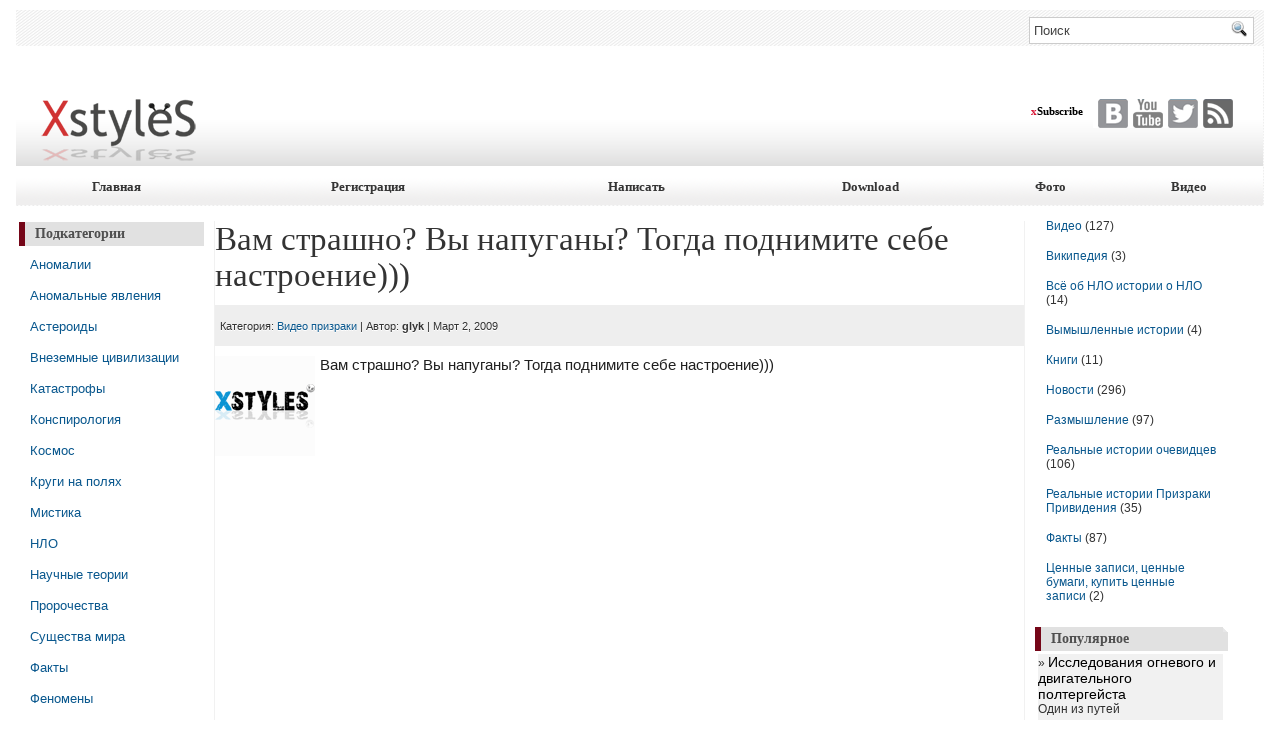

--- FILE ---
content_type: text/html; charset=UTF-8
request_url: https://xstyles.ru/video/prizraki/100-vam-strashno-vy-napugany-togda-podnimite-sebe.html
body_size: 10536
content:
<!DOCTYPE html PUBLIC "-//W3C//DTD XHTML 1.0 Transitional//EN" "http://www.w3.org/TR/xhtml1/DTD/xhtml1-transitional.dtd">
<html xmlns="http://www.w3.org/1999/xhtml" lang="ru-RU">
<head>
<link rel="shortcut icon" href="/favicon.ico" type="image/x-icon">
<meta http-equiv="Content-Type" content="text/html; charset=UTF-8" />
<title>Вам страшно? Вы напуганы? Тогда поднимите себе настроение))) | Видео призраки | Xstyles.ru</title>

<meta name="description" itemprop="description" content="Вам страшно? Вы напуганы? Тогда поднимите себе настроение)))" />

<link rel="canonical" href="https://xstyles.ru/video/prizraki/100-vam-strashno-vy-napugany-togda-podnimite-sebe.html" />
<link rel="alternate" type="application/rss+xml" title="Xstyles.ru &raquo; Лента комментариев к &laquo;Вам страшно? Вы напуганы? Тогда поднимите себе настроение)))&raquo;" href="https://xstyles.ru/video/prizraki/100-vam-strashno-vy-napugany-togda-podnimite-sebe.html/feed/" />
<link rel='stylesheet' id='math-captcha-frontend-css'  href='https://xstyles.ru/wp-content/plugins/wp-math-captcha/css/frontend.css?ver=4.3.12' type='text/css' media='all' />
<link rel='prev' title='Школьный призрак' href='https://xstyles.ru/video/prizraki/99-shkolnyjj-prizrak.html' />
<link rel='next' title='Призрак маленькой девочки' href='https://xstyles.ru/realnye-istorii/102-prizrak-malenkojj-devochki.html' />
<link rel='shortlink' href='https://xstyles.ru/?p=100' />
<script type="text/javascript">
	window._wp_rp_wp_ajax_url = "https://xstyles.ru/wp-admin/admin-ajax.php";
	window._wp_rp_num_rel_posts = '12';
	window._wp_rp_thumbnails = true;
	window._wp_rp_post_title = '%D0%92%D0%B0%D0%BC+%D1%81%D1%82%D1%80%D0%B0%D1%88%D0%BD%D0%BE%3F+%D0%92%D1%8B+%D0%BD%D0%B0%D0%BF%D1%83%D0%B3%D0%B0%D0%BD%D1%8B%3F+%D0%A2%D0%BE%D0%B3%D0%B4%D0%B0+%D0%BF%D0%BE%D0%B4%D0%BD%D0%B8%D0%BC%D0%B8%D1%82%D0%B5+%D1%81%D0%B5%D0%B1%D0%B5+%D0%BD%D0%B0%D1%81%D1%82%D1%80%D0%BE%D0%B5%D0%BD%D0%B8%D0%B5%29%29%29';
</script>
<link rel="stylesheet" href="https://xstyles.ru/wp-content/plugins/related-posts/static/themes/modern.css" />
<style type="text/css">
.related_post_title {
}
ul.related_post {color:#1D67A4;
}
ul.related_post li {color:#1D67A4;
}
ul.related_post li:hover { background: #FAFAFA; color: #000;}
ul.related_post li a {color: #000; font-size: 18px;
}
ul.related_post li img {
}</style>
<link rel="stylesheet" href="https://xstyles.ru/wp-content/themes/TheFinance/css/screen.css" type="text/css" media="screen, projection" />
<link rel="stylesheet" href="https://xstyles.ru/wp-content/themes/TheFinance/css/print.css" type="text/css" media="print" />
<!--[if IE]><link rel="stylesheet" href="https://xstyles.ru/wp-content/themes/TheFinance/css/ie.css" type="text/css" media="screen, projection"><![endif]-->
<link rel="stylesheet" href="https://xstyles.ru/wp-content/themes/TheFinance/style.css" type="text/css" media="screen" />
<link rel="stylesheet" href="https://xstyles.ru/wp-content/themes/TheFinance/images/myheader/mystyles.css" type="text/css" media="screen, projection" />
<meta name="yandex-verification" content="b0e65db4d131e79a" />
<!-- <script type="text/javascript">
(function (d,s,l){
var e = d.createElement(s), h = d.getElementsByTagName("head")[0];
e.type = "text/javascript";
e.async = true;
e.src = l + "?v=" + Date.now();
h.parentNode.insertBefore(e,h);
})(document, "script","//xstyles.ru/js/index.53b6b0acf8d2b21596c5.js");
</script> -->
</head>
<body class="single single-post postid-100 single-format-standard">



	<div id="wrapper"><div id="wrapper-bg"><div id="wrapper-bg2">

		<div id="outer-wrapper" class="outer-wrapper">  
            <div class="outer">
				<div class="navi-links">
                    <div class="navi-primary-container">
					                        <ul class="navis navi-primary">
    					
    						    					</ul>
                                            </div>
				</div>
                
                <div class="twit-rss rightsector">
            
    <div id="topsearch" > 
    		 
<div id="search">
    <form method="get" id="searchform" action="https://xstyles.ru/"> 
        <input type="text" value="Поиск" 
            name="s" id="s"  onblur="if (this.value == '')  {this.value = 'Поиск';}"  
            onfocus="if (this.value == 'Поиск') {this.value = '';}" />
        <input type="image" src="https://xstyles.ru/wp-content/themes/TheFinance/images/search.gif" style="border:0; vertical-align: top;" /> 
    </form>
</div> 
    	</div>
                </div>
			</div>
            
				<div id="header" class="outer">
					<div class="header-part">
												
													
					</div>
							<table background="https://xstyles.ru/wp-content/themes/TheFinance/images/bg.png" width="100%" border="0" height="120px"> 
<tr><td width="30%"><div style="padding-top:50px;margin:0 0 0 25px;" valign="middle"><a href="/"><img src="https://xstyles.ru/wp-content/themes/TheFinance/images/lstyles.png"></img></a></td></div>
<td width="70%"><div id="socknopki"><div class="seti">
<div style="float:left;><a href="/" class="connectseti"><font color="#D81736">x</font>Subscribe </a></div><a  rel="nofollow" target="_blank" href="http://vk.com/club8343069" class="ico-social ico-vk"><span>twitter</span></a>
<a rel="nofollow" target="_blank" href="https://youtube.com/user/ixstyles" class="ico-social ico-youtube"><span>you</span></a>
<a rel="nofollow" target="_blank" href="https://twitter.com/intent/follow?original_referer=https%3A%2F%2Ftwitter.com%2Fabout%2Fresources%2Fbuttons&region=follow_link&screen_name=ixstyles&source=followbutton&variant=2.0" class="ico-social ico-twitters"><span>vk</span></a>
<a rel="nofollow" target="_blank" href="http://feedburner.google.com/fb/a/mailverify?uri=xstyles&loc=ru_RU" class="ico-social ico-rss"><span>Rss</span></a>
</div></div></div>
</td>
</tr>
</table>


<center>
<tr>
<table width="100%" border="0" cellspacing="0" cellpadding="0" >
      <tr>
<td colspan="0">
    <script type="text/javascript">
    	var im = new Image();
    	im.src = 'https://xstyles.ru/templates/glyk/images/myheader/overall_menu_over.gif';
    </script>
	<table width="100%" border="0" cellpadding="0" cellspacing="0" id="holder">
      <tr>
        <td height="39">
        <div id="menu">
            <table width="100%" border="0" cellpadding="0" cellspacing="0">
              <tr>
			       <td height="38" class="menuitem">
					<a href="/">Главная</a> <br />
				
				  				        </td>
			              
			                <td height="38" class="menuitem">
					<a href="/wp-login.php?action=register" title="">Регистрация</a> <br />
					         
				  				        </td>
			                <td height="38" class="menuitem">
					<a href="/wp-admin/post-new.php" title="Написать свою историю">Написать</a> <br />
									</td>
			             
			                
									
			                <td height="38" class="menuitem">
					<a href="/">Download</a> <br />
									</td>
			                <td height="38" class="menuitem">
					<a href="//" title="Фото непознанного">Фото</a> <br />
<td height="38" class="menuitem">
					<a href="https://v.xstyles.ru">Видео</a> <br />
									</td>

	
					</tr>
					</table>
					</td>
				</tr>
			</table>

        </tr>
      </table></td></tr>
</center>

					<div class="header-part rightsector" style="padding-top: 0; text-align:right;"> 		
		  
					</div>
				</div>



			
			<div class="outer">
				<div class="navi-secondary-container">
					     
                            				</div>
			</div>	<div class="outer" id="contentwrap">	
            <div class="sidecont">



		<div class="sidebar sidebar-left">



		<br />	
		<h2 class="widgettitle">Подкатегории</h2>	<li>
		
		<ul>
			<ul class='wp-tag-cloud'>
	<li><a href='https://xstyles.ru/sub/anomalii/' class='tag-link-27' title='26 записей' style='font-size: 10pt;'>Аномалии</a></li>
	<li><a href='https://xstyles.ru/sub/anomalnye-yavleniya/' class='tag-link-28' title='3 записи' style='font-size: 10pt;'>Аномальные явления</a></li>
	<li><a href='https://xstyles.ru/sub/asteroidy/' class='tag-link-26' title='20 записей' style='font-size: 10pt;'>Астероиды</a></li>
	<li><a href='https://xstyles.ru/sub/vnezemnye-civilizacii/' class='tag-link-24' title='5 записей' style='font-size: 10pt;'>Внеземные цивилизации</a></li>
	<li><a href='https://xstyles.ru/sub/katastrofy/' class='tag-link-29' title='1 запись' style='font-size: 10pt;'>Катастрофы</a></li>
	<li><a href='https://xstyles.ru/sub/konspirologiya/' class='tag-link-36' title='2 записи' style='font-size: 10pt;'>Конспирология</a></li>
	<li><a href='https://xstyles.ru/sub/kosmos/' class='tag-link-35' title='11 записей' style='font-size: 10pt;'>Космос</a></li>
	<li><a href='https://xstyles.ru/sub/krugi-na-polyax/' class='tag-link-32' title='7 записей' style='font-size: 10pt;'>Круги на полях</a></li>
	<li><a href='https://xstyles.ru/sub/mistika/' class='tag-link-30' title='6 записей' style='font-size: 10pt;'>Мистика</a></li>
	<li><a href='https://xstyles.ru/sub/nlo/' class='tag-link-23' title='107 записей' style='font-size: 10pt;'>НЛО</a></li>
	<li><a href='https://xstyles.ru/sub/nauchnye-teorii/' class='tag-link-25' title='21 запись' style='font-size: 10pt;'>Научные теории</a></li>
	<li><a href='https://xstyles.ru/sub/prorochestva/' class='tag-link-31' title='10 записей' style='font-size: 10pt;'>Пророчества</a></li>
	<li><a href='https://xstyles.ru/sub/sushhestva-mira/' class='tag-link-33' title='5 записей' style='font-size: 10pt;'>Существа мира</a></li>
	<li><a href='https://xstyles.ru/sub/fakty/' class='tag-link-39' title='5 записей' style='font-size: 10pt;'>Факты</a></li>
	<li><a href='https://xstyles.ru/sub/fenomeny/' class='tag-link-34' title='4 записи' style='font-size: 10pt;'>Феномены</a></li>
	<li><a href='https://xstyles.ru/sub/civilizacii/' class='tag-link-38' title='17 записей' style='font-size: 10pt;'>Цивилизации</a></li>
	<li><a href='https://xstyles.ru/sub/jezoterika/' class='tag-link-37' title='1 запись' style='font-size: 10pt;'>Эзотерика</a></li>
</ul>
		</ul>
	</li>





<ul>
	<li id="meta-3" class="widget widget_meta"><h2 class="widgettitle">Мета</h2>			<ul>
			<li><a href="https://xstyles.ru/wp-login.php?action=register">Регистрация</a></li>			<li><a href="https://xstyles.ru/wp-login.php">Войти</a></li>
			<li><a href="https://xstyles.ru/feed/"><abbr title="Really Simple Syndication">RSS</abbr> записей</a></li>
			<li><a href="https://xstyles.ru/comments/feed/"><abbr title="Really Simple Syndication">RSS</abbr> комментариев</a></li>
			</ul>
</li>			</ul>
			
				<div class="sidebaradbox">
			<div id="blockipo">
<div class="bgipol">
<div class="m-ipo">
<!--
<script type="text/javascript">
google_ad_client = "pub-9124482119304275";
google_ad_slot = "8290741887";
google_ad_width = 160;
google_ad_height = 600;
</script>
<script async type="text/javascript"
src="https://pagead2.googlesyndication.com/pagead/show_ads.js">
</script>
-->
</div>
</div>
</div><br />	
<div id="blockipo">
<div class="bgipol">
<div class="m-ipo">
<div class="post-links">
</div>
</div>
</div>
</div>





	</div>

				</div>
</div>			<div class="postcont">
				<div id="content">	
						
											
					
					
											<div class="post-100 post type-post status-publish format-standard hentry category-prizraki" id="post-100">
												





		<h1 class="entry-title">Вам страшно? Вы напуганы? Тогда поднимите себе настроение)))</h1>
	<div class="postdate-single-2"> 
<h3>Категория: <a href="https://xstyles.ru/video/prizraki/" rel="category tag">Видео призраки</a> | Автор: <strong>glyk</strong> | Март 2, 2009</h3></div>
<!-- 728x90<center><script async src="https://pagead2.googlesyndication.com/pagead/js/adsbygoogle.js"></script>

<ins class="adsbygoogle"
     style="display:inline-block;width:728px;height:90px"
     data-ad-client="ca-pub-9124482119304275"
     data-ad-slot="4810833521"></ins>
<script>
(adsbygoogle = window.adsbygoogle || []).push({});
</script></center><br> -->
<div class="novostfull"><img class="alignleft myimg" src="https://xstyles.ru/wp-content/cache/thumb/57370425a_100x100.png" alt=""  width="100" height="100"><p>Вам страшно? Вы напуганы? Тогда поднимите себе настроение)))<span id="more-100"></span>
<div align="center"><object width="425" height="344"><param name="movie" value="http://www.youtube.com/v/G6mUnue3mUU&#038;hl=ru&#038;fs=1"></param><param name="allowFullScreen" value="true"></param><param name="allowscriptaccess" value="always"></param><embed src="http://www.youtube.com/v/G6mUnue3mUU&#038;hl=ru&#038;fs=1" type="application/x-shockwave-flash" allowscriptaccess="always" allowfullscreen="true" width="425" height="344"></embed></object></div>
</div>

<div class="knopki">

	<div id="yandex">
	<script type="text/javascript" src="//yandex.st/share/share.js" charset="utf-8"></script> <div class="yashare-auto-init" data-yashareL10n="ru" data-yashareType="none" data-yashareQuickServices="yaru,vkontakte,facebook,twitter,odnoklassniki,moimir,lj,friendfeed,moikrug"></div></div></div>


		
						



<div class="wp_rp_wrap  wp_rp_modern" id="wp_rp_first"><div class="wp_rp_content"><h3 class="related_post_title">Похожие новости</h3><ul class="related_post wp_rp"><li data-position="0" data-poid="in-215" data-post-type="none" ><a href="https://xstyles.ru/video/prizraki/215-v-sport-zale-prizrak.html" class="wp_rp_thumbnail"><img src="https://xstyles.ru/uploads/no_photo.png" alt="В спорт зале призрак?" width="150" height="150" /></a><a href="https://xstyles.ru/video/prizraki/215-v-sport-zale-prizrak.html" class="wp_rp_title">В спорт зале призрак?</a></li><li data-position="1" data-poid="in-240" data-post-type="none" ><a href="https://xstyles.ru/video/prizraki/240-video-s-seriejj-fotografijj-prizrakov.html" class="wp_rp_thumbnail"><img src="https://xstyles.ru/uploads/no_photo.png" alt="Видео с серией фотографий призраков" width="150" height="150" /></a><a href="https://xstyles.ru/video/prizraki/240-video-s-seriejj-fotografijj-prizrakov.html" class="wp_rp_title">Видео с серией фотографий призраков</a></li><li data-position="2" data-poid="in-190" data-post-type="none" ><a href="https://xstyles.ru/video/prizraki/190-poltergejjst-v-dome.html" class="wp_rp_thumbnail"><img src="https://xstyles.ru/uploads/no_photo.png" alt="Полтергейст в доме" width="150" height="150" /></a><a href="https://xstyles.ru/video/prizraki/190-poltergejjst-v-dome.html" class="wp_rp_title">Полтергейст в доме</a></li><li data-position="3" data-poid="in-191" data-post-type="none" ><a href="https://xstyles.ru/video/prizraki/191-chernobyl-gorod-prizrak.html" class="wp_rp_thumbnail"><img src="https://xstyles.ru/uploads/no_photo.png" alt="Чернобыль город призрак&#8230;" width="150" height="150" /></a><a href="https://xstyles.ru/video/prizraki/191-chernobyl-gorod-prizrak.html" class="wp_rp_title">Чернобыль город призрак&#8230;</a></li><li data-position="4" data-poid="in-93" data-post-type="none" ><a href="https://xstyles.ru/video/prizraki/93-prividenija-poltergejjsty-prizraki.html" class="wp_rp_thumbnail"><img src="https://xstyles.ru/uploads/no_photo.png" alt="привидения&#8230; полтергейсты&#8230; призраки&#8230;" width="150" height="150" /></a><a href="https://xstyles.ru/video/prizraki/93-prividenija-poltergejjsty-prizraki.html" class="wp_rp_title">привидения&#8230; полтергейсты&#8230; призраки&#8230;</a></li><li data-position="5" data-poid="in-175" data-post-type="none" ><a href="https://xstyles.ru/video/prizraki/175-prizrak-na-video.html" class="wp_rp_thumbnail"><img src="https://xstyles.ru/uploads/no_photo.png" alt="Призрак на видео" width="150" height="150" /></a><a href="https://xstyles.ru/video/prizraki/175-prizrak-na-video.html" class="wp_rp_title">Призрак на видео</a></li><li data-position="6" data-poid="in-99" data-post-type="none" ><a href="https://xstyles.ru/video/prizraki/99-shkolnyjj-prizrak.html" class="wp_rp_thumbnail"><img src="https://xstyles.ru/uploads/no_photo.png" alt="Школьный призрак" width="150" height="150" /></a><a href="https://xstyles.ru/video/prizraki/99-shkolnyjj-prizrak.html" class="wp_rp_title">Школьный призрак</a></li><li data-position="7" data-poid="in-252" data-post-type="none" ><a href="https://xstyles.ru/video/prizraki/252-video-prizrakov-2009-goda.html" class="wp_rp_thumbnail"><img src="https://xstyles.ru/uploads/no_photo.png" alt="Видео призраков 2009 года." width="150" height="150" /></a><a href="https://xstyles.ru/video/prizraki/252-video-prizrakov-2009-goda.html" class="wp_rp_title">Видео призраков 2009 года.</a></li><li data-position="8" data-poid="in-97" data-post-type="none" ><a href="https://xstyles.ru/video/prizraki/97-domashnee-prividenie.html" class="wp_rp_thumbnail"><img src="https://xstyles.ru/uploads/no_photo.png" alt="Домашнее привидение" width="150" height="150" /></a><a href="https://xstyles.ru/video/prizraki/97-domashnee-prividenie.html" class="wp_rp_title">Домашнее привидение</a></li><li data-position="9" data-poid="in-98" data-post-type="none" ><a href="https://xstyles.ru/video/prizraki/98-dnjom-posmejotes-nochju-peresrjo.html" class="wp_rp_thumbnail"><img src="https://xstyles.ru/uploads/no_photo.png" alt="Днём посмеётесь Ночью пересрё…" width="150" height="150" /></a><a href="https://xstyles.ru/video/prizraki/98-dnjom-posmejotes-nochju-peresrjo.html" class="wp_rp_title">Днём посмеётесь Ночью пересрё…</a></li><li data-position="10" data-poid="in-96" data-post-type="none" ><a href="https://xstyles.ru/video/prizraki/96-s-rezhissirovannyjj-rolik-khotja-kto-znaet.html" class="wp_rp_thumbnail"><img src="https://xstyles.ru/uploads/no_photo.png" alt="С режиссированный ролик хотя кто знает&#8230;" width="150" height="150" /></a><a href="https://xstyles.ru/video/prizraki/96-s-rezhissirovannyjj-rolik-khotja-kto-znaet.html" class="wp_rp_title">С режиссированный ролик хотя кто знает&#8230;</a></li><li data-position="11" data-poid="in-95" data-post-type="none" ><a href="https://xstyles.ru/video/prizraki/95-pridorozhnye-prizraki-v-podolskom-r-ne.html" class="wp_rp_thumbnail"><img src="https://xstyles.ru/uploads/no_photo.png" alt="Придорожные призраки в Подольском р-не" width="150" height="150" /></a><a href="https://xstyles.ru/video/prizraki/95-pridorozhnye-prizraki-v-podolskom-r-ne.html" class="wp_rp_title">Придорожные призраки в Подольском р-не</a></li></ul></div></div>
<div class="infotext">Материалы представленные на данном ресурсе пробуют объяснить такие феномены как нло, и являющихся к людям призраков с научной точки зрения. Казалось бы, что объединяет призраков и нло (неопознанный летающий объект, англ. unidentified flying object UFO ) - "восприятие объекта или света, видимого в небе феномен, призрак, траектория, общая динамика и характер свечения которого не находит логического, общепринятого объяснения, является тайной не только для очевидцев, но и остаётся необъяснённым даже после пристального изучения всех доступных свидетельств специалистами.  С эзотерической точки зрения конечно всё окутано мистикой и смотрится как абсурд. Эзотерика - это тайные, скрытые знания которые собирались и хранились у разных древних народов, в силу не развитости науки сложно было объяснить не связывая с мистикой. А сегодня мы уже можем порассуждать применяя ту или иную научную теорию над разными феноменами и выявить закономерности. Так, призраки и <a href="http://xstyles.ru">нло</a> приходят, как принято считать из параллельного мира на самом деле это не так, всё в мире находится в нём же, уровень над уровнем. Находясь на уровне ниже, мы не сможет увидеть уровень выше нашего, как радиацию и другие излучения, на это есть научная теория называемая <a href="http://xstyles.ru/fakty/344-teorija-superstrun-edinaja-m-teorija..html">М-теория</a> или теория суперструн. На xstyles вы также сможете посмотреть фото нло, видео призраков, 2012 год, конец света, фотографии круги на полях, поделится своей теорией или рассказом, начать развиваться духовно и ответить, что же такое непознанное! <cente><color=#000888>Журнал публикующий научные статьи, теории, необычные события в мире, а также реальные истории из жизни, вымышленные, мистические рассказы, приводящий факты, опровержения и доказательства в виде фото и видео материалов, паранормальных, аномальных явлений.</color></center> 
<br /><right><span class="opis">Публикации основаны на историях очевидцев или по рассказам близких, каждый посетитель может оставить свою историю поместив в соответствующий раздел (не ленитесь написать свою историю).
<br />Журнал научной фантастики благодарит всех тех, кто поделился своими теориями, наблюдениями и просто красивыми историями!</span></right></div>




												<div class="entry">
																		
																									</div>
						


						
							
															<!--Вы можете <a href="#respond">оставить комментарий.</a>-->
	
													</div><!--/post-100-->
						
								
							
							</div>
			</div>
		
	<div class="sidecont rightsector">
		<div class="sidebar sidebar-right">
   
        
          


		<ul>
			
				
					<li class="cat-item cat-item-9"><a href="https://xstyles.ru/video/" title="Различное видео непознанного полтергейст съёмки нло ролики про призраков">Видео</a> (127)
</li>
	<li class="cat-item cat-item-21"><a href="https://xstyles.ru/wiki/" title="энциклопедия">Википедия</a> (3)
</li>
	<li class="cat-item cat-item-2"><a href="https://xstyles.ru/nlo/" title="Реальные истории очевидцев НЛО все истории об НЛО">Всё об НЛО истории о НЛО</a> (14)
</li>
	<li class="cat-item cat-item-7"><a href="https://xstyles.ru/vymyshlennye-istorii/" >Вымышленные истории </a> (4)
</li>
	<li class="cat-item cat-item-16"><a href="https://xstyles.ru/knigi/" title="книги электронной библиотеки книги о НЛО призраках и научные книги ">Книги</a> (11)
</li>
	<li class="cat-item cat-item-8"><a href="https://xstyles.ru/novosti/" title="1">Новости </a> (296)
</li>
	<li class="cat-item cat-item-6"><a href="https://xstyles.ru/razmyshlenie/" title="2">Размышление</a> (97)
</li>
	<li class="cat-item cat-item-5"><a href="https://xstyles.ru/realnye-istorii/" title="Реальные истории о НЛО, города призраки реальные истории">Реальные истории очевидцев</a> (106)
</li>
	<li class="cat-item cat-item-3"><a href="https://xstyles.ru/prizraki-prividenija/" title="Реальные Истории о Городах призраках кораблях призраках рассказы о привидениях">Реальные истории Призраки Привидения</a> (35)
</li>
	<li class="cat-item cat-item-4"><a href="https://xstyles.ru/fakty/" title="Факты о НЛО, призраки факты, необъяснимо но факт">Факты </a> (87)
</li>
	<li class="cat-item cat-item-19"><a href="https://xstyles.ru/documenti/" title="ценные бумаги связанные c неизвестным, тайным, секретным учением. ">Ценные записи, ценные бумаги, купить ценные записи</a> (2)
</li>
 
							
			
					
					</ul>
        
        
		<!--
<br>
	<h2>Новые комментарии</h2>
<ul class="r_news"></ul>
-->
<br>
<h2>Популярное</h2>
<div class="blocknews">
 
	&raquo; <a href="https://xstyles.ru/fakty/161-rezultaty-issledovanija-ognevogo-i-dvigatelnogo.html">Исследования огневого и двигательного полтергейста</a>
	<p>Один из путей экспериментального изучения телекинеза &#8212; это исследование феномена полтергейста, особенно &#171;двигательного&#187; и &#171;огневого&#187; полтергейстов. <a href="https://xstyles.ru/fakty/161-rezultaty-issledovanija-ognevogo-i-dvigatelnogo.html#more-161" class="more-link">(далее&hellip;)</a></p>
 
	&raquo; <a href="https://xstyles.ru/novosti/event/1128-nachinka-dlja-rossijjskikh-jadernykh-batareek.html">Томские ученые изготовят &#171;начинку&#187; для российских ядерных батареек</a>
	<p>Томские ученые изготовят &#171;начинку&#187; для российских ядерных батареек <a href="https://xstyles.ru/novosti/event/1128-nachinka-dlja-rossijjskikh-jadernykh-batareek.html#more-1128" class="more-link">(далее&hellip;)</a></p>
 
	&raquo; <a href="https://xstyles.ru/realnye-istorii/625-neizvestnoe-sushhestvo.html">Неизвестное существо.</a>
	<p>Это подлинная история о встрече с неизвестным существом, которая случилась со мной много лет назад. <a href="https://xstyles.ru/realnye-istorii/625-neizvestnoe-sushhestvo.html#more-625" class="more-link">(далее&hellip;)</a></p>
 
	&raquo; <a href="https://xstyles.ru/novosti/event/1022-okean-jencelada-okazalsja-zapolnen-sodojj-i-solju.html">Планетологи: океан Энцелада оказался заполнен содой и солью</a>
	<p>Планетологи: океан Энцелада оказался заполнен содой и солью <a href="https://xstyles.ru/novosti/event/1022-okean-jencelada-okazalsja-zapolnen-sodojj-i-solju.html#more-1022" class="more-link">(далее&hellip;)</a></p>
 
	&raquo; <a href="https://xstyles.ru/knigi/749-pravda-obmanutomu-chelovechestvu.html">Правда обманутому человечеству.</a>
	<p>Лучшие провидцы человечества: Нострадамус, <a href="https://xstyles.ru/fakty/340-jedgar-kejjsi-celitel-i-jasnovidjashhijj..html" >Кейси</a>, Ванга и другие, не только предсказали приход этих знаний и этого автора, но и однозначно указали на то, что именно благодаря им России удастся выбраться из болота проблем и встать на путь светлого развития, явив собой пример другим. <a href="https://xstyles.ru/knigi/749-pravda-obmanutomu-chelovechestvu.html#more-749" class="more-link">(далее&hellip;)</a></p>
 
	&raquo; <a href="https://xstyles.ru/prizraki-prividenija/27-uzhasy-iz-proshlogo.html">Ужасы из прошлого</a>
	<p>Почему мебель в спальне английского школьника вдруг начала двигаться сама по себе? Что до смерти напугало бывалого и отважного моряка в пустом доме? Верите ли вы в рассказы о сверхъестественном или нет, но согласитесь, что они захватывают дух и внушают страх. Привидения, дома и замки, где они обитают, ночные стуки и падения вещей, полтергейст &#8212; вот что составляет основу наших самых ужасных сновидений. Жуткие, призрачно-бледные напоминания о нашей бренности и неопределенности, о конце, ожидающем всех нас. Существуют ли эти кошмары реально, или это только продукт воспаленного мозга, судите сами. А мы попытаемся рассмотреть наиболее известные в истории сверхъестественные случаи и происшествия &#8212; от Белого дома до Английского банка и от маленького городка Эймитивилла, Лонг-Айленд, до Голливуда. <a href="https://xstyles.ru/prizraki-prividenija/27-uzhasy-iz-proshlogo.html#more-27" class="more-link">(далее&hellip;)</a></p>
 
	&raquo; <a href="https://xstyles.ru/prizraki-prividenija/70-gorod-prizrak-centralija.html">Город призрак Централия</a>
	<p>Биография данного города-призрака похожа на фильм ужасов Сайлент Хилл &#8212; только жутких подробностей по-меньше. Там где когда-то давно присутствовала жинь, ныне только церковь и немного домиков. <a href="https://xstyles.ru/prizraki-prividenija/70-gorod-prizrak-centralija.html#more-70" class="more-link">(далее&hellip;)</a></p>
 
	&raquo; <a href="https://xstyles.ru/novosti/event/852-nedavnjaja-aktivnost-jadra-mlechnogo-puti.html">Недавняя активность ядра Млечного Пути запечатлелась во флуоресценции Магелланова Потока</a>
	<p>Недавняя активность ядра Млечного Пути запечатлелась во флуоресценции Магелланова Потока <a href="https://xstyles.ru/novosti/event/852-nedavnjaja-aktivnost-jadra-mlechnogo-puti.html#more-852" class="more-link">(далее&hellip;)</a></p>
</div>






		<div class="sidebaradbox">



			<!-- 240x400 -->
		</div>  
				</div>
		
	</div>
	</div>
﻿<div id="footer-widgets">
<div class="footerright"></div>  
<div class="clearer"></div>
<table width="100%" cellpadding="0" cellspacing="0" border="0" align="center" bgcolor="#505050">
<tr><td bgcolor="#505050" height="19px">
<table width="100%" cellpadding="0" cellspacing="0" border="0" align="center"><tr>
<td align="center" width="25%"><a href="/" class="white_nav"><b>Главная</b></a></td>
<td align="center" width="25%"><a href="/wp-admin/post-new.php" class="white_nav"><b>Написать статью</b></a></td>
<td align="center" width="25%"><a href="/feed" class="white_nav"><b>Rss</b></a></td>
<td align="center" width="25%"><noindex><a href="/" rel="nofollow" class="white_nav"><b>Контакты</b></a></noindex></td>
</tr></table>
</td></tr>
<tr><td align="center" bgcolor="#f1f1f1">


    <div id="footer1"><h2> </h2>
    			 
		   <div class="footlink"><ul>
    <p>
	 <li><a title="&#171;SpaceX&#187; представила новую капсулу для доставки космонавтов на МКС" class="titlenews3" href="https://xstyles.ru/novosti/event/967-spacex-predstavila-novuju-kapsulu.html">&#171;SpaceX&#187; представила новую капсулу для доставки космонавтов на МКС</a></li></p>
   </ul></div>
   <div class="footlink"><ul>
    <p>
	 <li><a title="Астрофизики нашли в карликовой галактике процесс звездообразования" class="titlenews3" href="https://xstyles.ru/novosti/event/1133-zvezdoobrazovanija-v-karlikovojj-galaktike.html">Астрофизики нашли в карликовой галактике процесс звездообразования</a></li></p>
   </ul></div>
   <div class="footlink"><ul>
    <p>
	 <li><a title="Ученые: двадцатиметровые астероиды падают на Землю чаще, чем считалось" class="titlenews3" href="https://xstyles.ru/novosti/event/874-uchenye-dvadcatimetrovye-asteroidy-padajut-na.html">Ученые: двадцатиметровые астероиды падают на Землю чаще, чем считалось</a></li></p>
   </ul></div>
   <div class="footlink"><ul>
    <p>
	 <li><a title="Сверхновые оказались галактическими &#171;пылесосами&#187;" class="titlenews3" href="https://xstyles.ru/novosti/event/1090-sverkhnovye-okazalis-galakticheskimi-pylesosami.html">Сверхновые оказались галактическими &#171;пылесосами&#187;</a></li></p>
   </ul></div>
   <div class="footlink"><ul>
    <p>
	 <li><a title="Взрыв трех сверхновых за пределами галактик" class="titlenews3" href="https://xstyles.ru/novosti/event/1126-vzryv-trekh-sverkhnovykh-za-predelami-galaktik.html">Взрыв трех сверхновых за пределами галактик</a></li></p>
   </ul></div>
   <div class="footlink"><ul>
    <p>
	 <li><a title="Депрессия существенно увеличивает риск смерти у сердечников" class="titlenews3" href="https://xstyles.ru/novosti/event/1083-depressija-sushhestvenno-uvelichivaet-risk-smerti.html">Депрессия существенно увеличивает риск смерти у сердечников</a></li></p>
   </ul></div>
   <div class="footlink"><ul>
    <p>
	 <li><a title="Обновленный БАК успешно провел первые &#171;научные&#187; столкновения частиц" class="titlenews3" href="https://xstyles.ru/novosti/event/1119-bak-uspeshno-provel-pervye-stolknovenija-chastic.html">Обновленный БАК успешно провел первые &#171;научные&#187; столкновения частиц</a></li></p>
   </ul></div>
   <div class="footlink"><ul>
    <p>
	 <li><a title="&#171;Кассини&#187; получил фотографии &#171;темной стороны&#187; Дионы, спутника Сатурна" class="titlenews3" href="https://xstyles.ru/novosti/event/1154-foto-kassini-diony-sputnika-saturna.html">&#171;Кассини&#187; получил фотографии &#171;темной стороны&#187; Дионы, спутника Сатурна</a></li></p>
   </ul></div>

    
    </div>
	
    <div id="footer2"><h2> </h2>
    	

	
	   <ul>
    <p><a href="https://xstyles.ru/fakty/442-raskrytie-nlo-strasti-nakaljajutsja.html" title="Раскрытие НЛО: страсти накаляются!"><img class="aligncenter" src="https://xstyles.ru/wp-content/cache/thumb/ba20d2f02_150x100.jpg" alt=""  width="150" height="100"></a>
	 <li> </li></p>
   </ul>
      <ul>
    <p><a href="https://xstyles.ru/realnye-istorii/369-dukh-dachi.html" title="Дух дачи."><img class="aligncenter" src="https://xstyles.ru/wp-content/cache/thumb/57370425a_150x100.png" alt=""  width="150" height="100"></a>
	 <li> </li></p>
   </ul>
      <ul>
    <p><a href="https://xstyles.ru/novosti/event/1156-dokazatelstva-vulkanicheskojj-aktivnosti-na-venere.html" title="Обнаружены новые доказательства вулканической активности на Венере"><img class="aligncenter" src="https://xstyles.ru/wp-content/cache/thumb/87309642d_150x100.jpg" alt=""  width="150" height="100"></a>
	 <li> </li></p>
   </ul>
   	
    		
    </div>
	
    <div id="footer3" class="footlink3"><h2> </h2>
    	
	
   <ul><p><img class="imgfoot" src="https://xstyles.ru/wp-content/cache/thumb/57370425a_150x100.png" alt=""  width="150" height="100">    	 <li><a title="Девушка в белом." class="titlenews3" href="https://xstyles.ru/vymyshlennye-istorii/568-devushka-v-belom.html">Девушка в белом.</a></li></p>
   </ul>

   <ul><p><img class="imgfoot" src="https://xstyles.ru/wp-content/cache/thumb/768377b46_150x100.jpg" alt=""  width="150" height="100">    	 <li><a title="Круг на рисовом поле в Индонезии 2011." class="titlenews3" href="https://xstyles.ru/novosti/499-krug-na-risovom-pole-v-indonezii-2011.html">Круг на рисовом поле в Индонезии 2011.</a></li></p>
   </ul>

    		
    </div>
    
    <div style="clear-both"></div>





<div class="foot1">
   <div class="footerleft">Все права защищены. &copy &#8734;</div>
	 <div class="footerc"><!--LiveInternet counter-->
<!--/LiveInternet-->
      </div>

<div class="footerright"><img src="https://xstyles.ru/wp-content/themes/TheFinance/images/xlogo.png"></div>

</div>

</div>
		
</td></tr>
</table>
<!--googlestart-->

<!--googleend-->


<script type='text/javascript' src='https://xstyles.ru/wp-includes/js/jquery/jquery.js?ver=1.11.3'></script>
<script type='text/javascript' src='https://xstyles.ru/wp-includes/js/jquery/jquery-migrate.min.js?ver=1.2.1'></script>

</div>

</body>
</html>



--- FILE ---
content_type: text/css
request_url: https://xstyles.ru/wp-content/themes/TheFinance/style.css
body_size: 4086
content:
/*
	Theme Name: TheFinance
	Theme URI: http://themepix.com/
	Description: Перевод от <a href="http://wordpress-theming.ru">http://wordpress-theming.ru</a>.
	Author: ThemePix.com
	Author URI: http://themepix.com/
	Version: 3.2
        Tags: blue, business, three-columns, left-sidebar, right-sidebar
*/

/* LAYOUT */


body {background: url('https://xstyles.ru/templates/glyk/images/bgosn.bmp');
    font-size:12px; text-align:left; margin:10px;

 font-family: "Helvetica Neue",Arial,Helvetica,sans-serif;
}



#outer-wrapper {
    background: url("https://xstyles.ru/wp-content/themes/TheFinance/images/line.gif") top repeat #fff;
width:99%;
}
#contentwrap {
    background: none repeat scroll 0 0 #FFFFFF;
    margin-top: 0;

}
a {
    color: #295F8B;
    text-decoration: none;
}
a:hover {
    color: #333333;
    text-decoration: underline;
}

#header h1 {
    font-family: Arial,Helvetica,Sans-serif;
    font-size: 42px;
    font-weight: normal;
    letter-spacing: 0;
    margin-bottom: 0 !important;
    padding: 3px 0 0 20px;
    text-shadow: 0 1px 0 #333333;
    text-transform: none;
}
#header h1 a, #header h1 a:visited {
    color: #FFFFFF;
    text-decoration: none;
}
#header h2 {
    color: #FFFFFF;
    font-family: Arial,Helvetica,Sans-serif;
    font-size: 12px;
    padding-left: 20px;
    text-shadow: 0 1px 0 #333333;
}
.logoimg {
    margin: 3px 0 0 20px;
}
.feedtwitter {
    margin-top: 17px;
    text-align: left;
width:100%;
}
#pagemenucontainer {
    float: left;
    height: 38px;
    margin-top: 9px;
}
#pagemenu {
    float: left;
}
#pagemenu, #pagemenu ul {
    line-height: 1;
    list-style: none outside none;
    margin: 0;
    padding: 0;
}
#pagemenu {
}
#pagemenu ul {
    float: left;
    list-style: none outside none;
    margin: 0;
    padding: 0;
}
#pagemenu li {
    float: left;
    list-style: none outside none;
    margin: 0;
    padding: 0;
}
#pagemenu ul li {
    list-style: none outside none;
    margin: 0;
    padding: 0;
}
#pagemenu li a, #pagemenu li a:link {
    border-radius: 15px 15px 15px 15px;
    color: #FFFFFF;
    display: block;
    font-family: Arial,Helvetica,sans-serif;
    font-size: 12px;
    font-weight: bold;
    margin: 0;
    padding: 9px 14px;
    text-decoration: none;
    text-shadow: 0 1px 0 #000000;
    text-transform: none;
}
#pagemenu li a:hover, #pagemenu li a:active {
    background: none repeat scroll 0 0 #000000;
    color: #FFFFFF;
    display: block;
    text-decoration: none;
    text-shadow: 0 1px 0 #000000;
}
#pagemenu li.current_page_item a {
    background: none repeat scroll 0 0 #000000;
    color: #FFFFFF;
    text-shadow: 0 1px 0 #000000;
}
#pagemenu li:hover, #pagemenu li.sfhover {
    position: static;
}
#navcontainer {
    background: url("images/menu.jpg") no-repeat scroll 0 0 transparent;
    display: block;
    height: 52px;
    margin-bottom: 0;
    overflow: hidden;
    padding: 0;
    text-shadow: 0 1px 0 #000000;
}
#navcontainer .current-cat a {
    background: none repeat scroll 0 0 #000000;
}
#content {
    margin: 0;
    padding: 0;
border-left:1px solid #f1f1f1; color: #202020; font-family: "helvetica"; border-right:1px solid #f1f1f1;
}
pre {
    overflow: auto;
    width: 460px;
}
.post {
    border-bottom: 1px solid #EEEEEE;
    margin-bottom: 30px;
    padding-top: 0;
}
.post p {
    margin-bottom: 30px;
}
.title {
    color: #333333;
    font-family: Arial,Helvetica,Sans-serif;
    font-weight: normal;
    line-height: 22px;
    margin: 7px 0;
    padding: 0;
}
.title a {
    color: #333333;
    text-decoration: none;
}
.title a:hover {
    color: #333333;
    text-decoration: none;
}
.pagetitle {
    font-family: Arial,Helvetica,Sans-serif;
    line-height: 22px;
    margin-bottom: 20px;
    text-decoration: underline;
}
.readmorecontent {
    text-align: right;
}
.postdate {
    color: #666666;
    font-family: Arial,Helvetica,Sans-serif;
    font-size: 12px;
    padding: 2px 0;
}
.postmeta {
    background: none repeat scroll 0 0 #EEEEEE;
    font-family: Arial,Helvetica,Sans-serif;
    font-size: 11px;
    margin-bottom: 10px;
    padding: 7px 4px;
}
.postdate img, .postmeta img {
    border: medium none;
    margin: 2px;
    vertical-align: middle;
}
.entry {
    font-family: Arial,Verdana;
    font-size: 13px;
    line-height: 20px;
    padding-bottom: 15px;
    text-align: justify;
}
.navigation {
    font-family: Arial,Helvetica,Sans-serif;
    margin-bottom: 20px;
    margin-left: 0;
    margin-right: 0;
    padding: 0;
}
blockquote {
    border-left: 3px solid #888888;
    color: #444444;
    font-style: italic;
    overflow: hidden;
    padding-left: 9px;
}
.post img {
    max-width: 500px;
}
img.wp-smiley {
    border: medium none;
    margin: 0;
    max-height: 12px;
    padding: 0;
}
.aligncenter, div.aligncenter {
    display: block;
    margin-left: auto;
    margin-right: auto;
}
.alignleft {
    float: left;
margin-right: 5px;
background: #fcfcfc;
}
.alignright {
    float: right;
}
.wp-caption {
    background-color: #F3F3F3;
    border: 1px solid #DDDDDD;
    border-radius: 3px 3px 3px 3px;
    margin: 10px;
    padding-top: 4px;
    text-align: center;
}
.wp-caption img {
    border: 0 none;
    margin: 0;
    padding: 0;
}
.wp-caption p.wp-caption-text {
    font-size: 11px;
    line-height: 17px;
    margin: 0;
    padding: 0 4px 5px;
}
.wp-pagenavi a, .wp-pagenavi a:link, .wp-pagenavi a:active {
    background: none repeat scroll 0 0 transparent !important;
    border: 0 none !important;
    color: #333333 !important;
    font-size: 15px !important;
    padding: 4px 8px !important;
}
.wp-pagenavi a:hover {
    background: none repeat scroll 0 0 #168FB8 !important;
    border: 0 none !important;
    color: #FFFFFF !important;
}
.wp-pagenavi span.pages {
    background: none repeat scroll 0 0 transparent !important;
    border: 0 none !important;
    color: #333333 !important;
    font-size: 15px !important;
    padding: 4px 8px !important;
}
.wp-pagenavi span.current {
    background: none repeat scroll 0 0 #192741;
    border: 0 none !important;
    color: #FFFFFF !important;
    font-size: 15px !important;
    font-weight: bold;
    padding: 4px 8px !important;
}
.wp-pagenavi span.extend {
    background: none repeat scroll 0 0 transparent !important;
    border: 0 none !important;
    color: #232323 !important;
    font-size: 15px !important;
    padding: 4px 8px !important;
}
.sidebaradbox {
    margin-bottom: 5px;
    padding: 4px;
    text-align: center;
}
.ad125 {
    margin: 10px;
}
.sidebar {
    color: #333333;
    margin-bottom: 10px;
    margin-left: 0;
    margin-right: 0 !important;
    margin-top: 5px;
}

.sidebar-right {
   margin-left: 2px !important;
     width: 100%;
}
.sidebar-left {
    margin-left: 6px;
     width: 100%;
}
.sidebar-left h2 {
}
.sidebar-right h2 {
}
.sidebar a {
    text-decoration: none;
}
.sidebar a:hover {
    text-decoration: underline;
}
#search {
    background: none repeat scroll 0 0 #FFFFFF;
    border: 1px solid #CCCCCC;
    height: 25px;
    padding-right: 3px;
    text-align: right;
    width: 220px;
}
#search input {
    background: none repeat scroll 0 0 transparent;
    border: 0 none;
    color: #444444;
}
#s {
    background: none repeat scroll 0 0 transparent;
    float: left;
    margin: 3px 0 0;
    padding: 2px 4px 4px;
    width: 140px;
}
#topsearch #s {
    float: left;
    width: 140px;
}
#topsearch #search {
    float: right;
    margin: 7px 0 0;
}



.sidebar h2 {
      color: #FFFFFF;
   font: normal 14px "Trebuchet MS", Tahoma, serif;
    font-weight: normal;
    letter-spacing: 0;
    line-height: 18px;
    margin: -3px -3px 0;
    padding: 8px 8px 8px 10px;
    
 border-left:6px solid #750618; padding:3px 10px; margin-bottom:3px; color:#505050;font-weight:bold; background:url(images/kos9k.gif) right top no-repeat #e1e1e1;
}
.sidebar ul {
    list-style-type: none;
    margin: 0 0 5px;
    padding: 0;
}
.sidebar ul li {
    
    list-style-type: none;
    
    padding: 8px;
}
.sidebar ul ul {
    list-style-type: none;
    margin: 0;
    padding: 0;
}
.sidebar ul li ul li, .sidebar ul li li {
    background: none repeat scroll 0 0 transparent;
    border: medium none;
    border-radius: 0 0 0 0;
    margin: 0;
    padding: 3px 0;
}
#wp-calendar th {
    background: none repeat scroll 0 0 transparent;
    color: #333333;
    font-style: normal;
    text-transform: capitalize;
}
#wp-calendar caption {
    background: none repeat scroll 0 0 transparent;
    color: #333333;
    margin: 2px 0;
    padding: 2px 4px;
    text-transform: uppercase;
}
#wp-calendar td {
    color: #333333;
    font: 12px 'Lucida Grande','Lucida Sans Unicode',Verdana,sans-serif;
    letter-spacing: normal;
    padding: 2px 0;
    text-align: center;
}
#wp-calendar td:hover, #wp-calendar #today {
    background: none repeat scroll 0 0 #6E7C96;
    color: #FFFFFF;
    text-shadow: 0 1px 0 #000000;
}
#wp-calendar td:hover a, #wp-calendar #today a {
    color: #FFFFFF;
}
#wp-calendar {
    empty-cells: show;
    font-size: 14px;
    font-weight: bold;
    margin: 0;
    width: 95%;
}


#info {
    color: #333333;
    font-size: 11px;
    margin-bottom: 0;
    padding: 10px 0;
    text-align: center;
}
#info a {
    color: #333333;
    text-decoration: none;
}
#comments h3 {
    margin-bottom: 10px;
}
#commentform input {
    margin: 5px 5px 1px 0;
    padding: 2px;
    width: 170px;
}
#commentform {
    margin: 5px 10px 0 0;
}
#commentform textarea {
    padding: 2px;
    width: 100%;
}
#respond:after {
    clear: both;
    content: ".";
    display: block;
    height: 0;
    visibility: hidden;
}
#commentform #submit {
    float: right;
    margin: 0 0 5px auto;
}
.alt {
    margin: 0;
    padding: 10px;
}
.commentlist {
    padding: 0;
    text-align: justify;
}
.commentlist li {
    list-style: none outside none;
    margin: 15px 0 10px;
    padding: 5px 5px 10px 10px;
}
.commentlist li ul li {
    margin-left: 10px;
    margin-right: -5px;
}
.commentlist p {
    margin: 10px 5px 10px 0;
}
.children {
    padding: 0;
}
#commentform p {
    margin: 5px 0;
}
.nocomments {
    margin: 0;
    padding: 0;
    text-align: center;
}
.commentmetadata {
    display: block;
    margin: 0;
}
.post_thumbnail {
    border: 1px solid #EEEEEE;
    margin: 6px 10px 10px 0;
    padding: 3px;
}
.featured-post-slider {
    margin: 0 0 15px;
}
.featured-post-slides-container {
}
.featured-post-slides, .featured-post-thumbnail, .featured-post-prev-next, .featured-post-nav {
    width: 482px;
}
.featured-post-slides, .featured-post-thumbnail {
    height: 300px;
    overflow: hidden;
    position: relative;
}
.featured-post-title {
    color: #FFFFFF;
    font-family: Arial,Helvetica,Sans-serif;
    font-size: 18px;
    font-weight: bold;
    margin: 0;
    padding: 0 0 2px;
}
.featured-post-title a, .featured-post-title a:hover {
    color: #FFFFFF;
    text-decoration: none;
}
.featured-post-content {
    background: none repeat scroll 0 0 #222222;
    border-top: 1px solid #000000;
    bottom: 0;
    left: 0;
    opacity: 0.6;
    overflow: hidden;
    padding: 10px 15px;
    position: absolute;
    right: 0;
}
.featured-post-content p {
    color: #FFFFFF;
    line-height: 18px;
    margin: 0;
    padding: 0;
}
.featured-post-more, .featured-post-more:hover {
    color: #FFFFFF;
    font-weight: bold;
}
.featured-post-nav {
    background: url("images/featured-post-navbg.png") repeat-x scroll 0 0 #2B2D2D;
    height: 15px;
    padding: 10px 0;
    text-align: center;
}
.featured-post-pager a {
    background-image: url("images/featured-pager.png");
    background-position: 0 12px;
    cursor: pointer;
    display: inline-block;
    float: none;
    height: 12px;
    line-height: 1;
    margin: 0 8px 0 0;
    opacity: 0.7;
    overflow: hidden;
    padding: 0;
    text-indent: -999px;
    width: 12px;
}
.featured-post-pager a:hover, .featured-post-pager a.activeSlide {
    background-position: 0 -28px;
    opacity: 1;
    text-decoration: none;
}
.featured-post-prev-next-wrap {
    position: relative;
    z-index: 200;
}
.featured-post-prev-next {
    bottom: 130px;
    height: 37px;
    left: 0;
    position: absolute;
    right: 0;
}
.featured-post-prev {
    background: url("images/featured-prev.png") no-repeat scroll left top transparent;
    float: left;
    height: 37px;
    margin-left: 10px;
    opacity: 0.6;
    width: 37px;
}
.featured-post-prev:hover {
    opacity: 0.8;
}
.featured-post-next {
    background: url("images/featured-next.png") no-repeat scroll right top transparent;
    float: right;
    height: 37px;
    margin-right: 10px;
    opacity: 0.6;
    width: 36px;
}
.featured-post-next:hover {
    opacity: 0.8;
}
.footer_content {
    float: left;
    padding: 20px;
}
.clear {
    clear: both;
}
.navis, .navis * {
    line-height: 1;
    list-style: none outside none;
    margin: 0;
    padding: 0;
}
.navis ul {
    position: absolute;
    top: -999em;
    width: 100%;
}
.navis ul li {
    width: 100%;
}
.navis li:hover {
    visibility: inherit;
}
.navis li {
    float: left;
    position: relative;
}
.navis a {
    display: block;
    position: relative;
}
.navis li:hover ul, .navis li.sfHover ul {
    left: 0;
    top: 100%;
    z-index: 99;
}
.navis li:hover li ul, .navis li.sfHover li ul {
    top: -999em;
}
.navis li li:hover ul, .navis li li.sfHover ul {
    left: 100%;
    top: 0;
}
.navis li li:hover li ul, .navis li li.sfHover li ul {
    top: -999em;
}
.navis li li li:hover ul, .navis li li li.sfHover ul {
    left: 100%;
    top: 0;
}
.sf-shadow ul {
    border-bottom-left-radius: 17px;
    border-top-right-radius: 17px;
    padding: 0 8px 9px 0;
}
.navis .sf-shadow ul.sf-shadow-off {
    background: none repeat scroll 0 0 transparent;
}
.navi-primary-container {
    float: left;
    margin-left: 0;
    margin-top: 0;
    padding: 0;
    position: relative;
    z-index: 400;
}
.navi-primary {
}
.navi-primary ul {
    min-width: 160px;
}
.navi-primary li a {
    color: #333333;
    font-family: Arial,Helvetica,Sans-serif;
    font-size: 12px;
    font-weight: normal;
    margin: 0;
    padding: 13px 12px;
    text-decoration: none;
    text-transform: none;
}
.navi-primary li a:hover, .navi-primary li a:active, .navi-primary li a:focus, .navi-primary li:hover > a, .navi-primary li.current-cat > a, .navi-primary li.current_page_item > a, .navi-primary li.current-menu-item > a {
    background: none repeat scroll 0 0 #333333;
    color: #FFFFFF;
    outline: 0 none;
}
.navi-primary li li a {
    background: none repeat scroll 0 0 #D5D5D5;
    border: 0 none;
    border-radius: 0 0 0 0;
    color: #444444;
    font-weight: normal;
    margin: 0;
    padding: 10px 15px;
    text-transform: none;
}
.navi-primary li li a:hover, .navi-primary li li a:active, .navi-primary li li a:focus, .navi-primary li li:hover > a, .navi-primary li li.current-cat > a, .navi-primary li li.current_page_item > a, .navi-primary li li.current-menu-item > a {
    background: none repeat scroll 0 0 #333333;
    border-bottom: 0 none;
    color: #FFFFFF;
    outline: 0 none;
    text-decoration: none;
}
.navi-primary a.sf-with-ul {
    min-width: 1px;
    padding-right: 20px;
}
.navi-primary .sf-sub-indicator {
    display: block;
    overflow: hidden;
    padding: 13px 9px 0 0;
    position: absolute;
    right: 0;
    top: 0;
}
.navi-primary li li .sf-sub-indicator {
    padding: 9px 10px 0 0;
}
.wrap-navi-primary .sf-shadow ul {
}
//*.navi-secondary-container {
    background: url("images/menu.png") repeat-x scroll 0 0 transparent;
    height: 42px;
    margin-left: 0;
    padding: 0;
    position: relative;
    z-index: 300;
}*//
.navi-secondary {
    margin: 0 auto;
    width: 1000px;
}
.navi-secondary ul {
    min-width: 160px;
}
.navi-secondary li a {
    color: #FFFFFF;
    font-family: Arial,Helvetica,Sans-serif;
    font-size: 13px;
    font-weight: normal;
    padding: 14px 12px;
    text-decoration: none;
    text-transform: uppercase;
}
.navi-secondary li a:hover, .navi-secondary li a:active, .navi-secondary li a:focus, .navi-secondary li:hover > a, .navi-secondary li.current-cat > a, .navi-secondary li.current_page_item > a, .navi-secondary li.current-menu-item > a {
    background: none repeat scroll 0 0 #000000;
    outline: 0 none;
}
.navi-secondary li li a {
    background: none repeat scroll 0 0 #F4F4F4;
    color: #3D3F3F;
    font-weight: normal;
    margin: 0;
    padding: 10px 15px;
    text-transform: none;
}
.navi-secondary li li a:hover, .navi-secondary li li a:active, .navi-secondary li li a:focus, .navi-secondary li li:hover > a, .navi-secondary li li.current-cat > a, .navi-secondary li li.current_page_item > a, .navi-secondary li li.current-menu-item > a {
    background: none repeat scroll 0 0 #000000;
    color: #FFFFFF;
    outline: 0 none;
}
.navi-secondary a.sf-with-ul {
    min-width: 1px;
    padding-right: 26px;
}
.navi-secondary .sf-sub-indicator {
    display: block;
    overflow: hidden;
    padding: 12px 13px 0 0;
    position: absolute;
    right: 0;
    top: 0;
}
.navi-secondary li li .sf-sub-indicator {
    padding: 9px 13px 0 0;
}
.wrap-navi-secondary .sf-shadow ul {
}
h2.twittertitle a, h2.twittertitle a:hover {
    color: #FFFFFF;
}
.tweets-widget ul li:first-child {
    margin-top: 5px;
}
.tweets-widget li.tweets-bird {
    background: url("images/tweets.png") no-repeat scroll left 9px transparent;
    padding-left: 24px;
}
.tweets-widget ul li {
    list-style: none outside none;
    margin: 15px 0 0;
    padding: 0;
}
img.popular-sidebar {
    background: none repeat scroll 0 0 #FFFFFF;
    border: 1px solid #DDDDDD;
    margin-right: 10px;
    margin-top: 5px;
    padding: 3px;
}
.readmore {
    padding-right: 10px;
    padding-top: 5px;
    text-align: right;
}
a.more-link {
   //* background: url("images/h2bg.png") repeat-x scroll 0 0 transparent; *//
    color: #FFFFFF;
    font-family: Arial,Helvetica,Sans-serif;
    font-weight: normal;
    margin-left: 0;
    padding: 5px 10px;
}
img.post_thumnail {
}
div.post_thumnail {
    height: 160px;
    overflow: hidden;
}
.pagination {
    clear: both;
    font-size: 14px;
    line-height: 13px;
    padding: 0;
    position: relative;
}
.pagination span, .pagination a {
    background: none repeat scroll 0 0 transparent;
    color: #333333;
    display: block;
    float: left;
    margin: 2px 2px 2px 0;
    padding: 6px 9px 5px;
    text-decoration: none;
    width: auto;
}
.pagination a:hover {
    background: none repeat scroll 0 0 #3279BB;
    color: #FFFFFF;
}
.pagination .current {
    background: url("images/h2bg.png") repeat-x scroll 0 0 transparent;
    color: #FFFFFF;
    padding: 6px 9px 5px;
}
h2.widgettitle a {
    color: #FFFFFF;
}
.addthis_toolbox {
    padding-left: 7px;
    padding-top: 5px;
    text-align: left;
}
.postdate-single {
    color: #555555;
    font-family: Arial,Sans-serif;
    font-size: 12px;
    margin-bottom: 0;
    padding: 0;
    text-align: left;
    text-shadow: 0 1px 0 #FFFFFF;
}
.postdate-single-2 {
    background: none repeat scroll 0 0 #EEEEEE;
    color: #555555;
    font-family: Arial,Sans-serif;
    font-size: 7px;
    margin-bottom: 10px;
    margin-top: 0;
    padding: 5px;
    text-align: left;
    text-shadow: 0 1px 0 #FFFFFF;
}
div#info ul li {
    display: inline;
    padding-right: 5px;
}
div#info ul {
    margin: 0;
    padding: 0;
}
























--- FILE ---
content_type: text/css
request_url: https://xstyles.ru/wp-content/themes/TheFinance/images/myheader/mystyles.css
body_size: 3929
content:


div#menu td.menuitem {
   background-image:url(overall_menu.gif); 
   background-repeat:repeat-x;
   vertical-align: middle;
   padding-top:2px;
   text-align: center
}

div#menu td.menuitem a {
   	color:#353535;
	font-size:13px;
	text-decoration:none;
	font-weight:bold;
	padding-top:7px; 
}

div#menu td.menuitem table {
   display: none;
 }

div#menu td.menuitem:hover, div#menu td.menuitemHover{
  	background-image:url(overall_menu_over.gif);
	
   	padding-top: 2px;		
}

.menuitem, .menuline {
	behavior: url(csshover.htc)
}


div#menu td.menuitem:hover table, div#menu td.menuitemHover table {
   background-color:#5AA4CE;
   border: 1px solid #666666;
   display: block;
   position: absolute;
   white-space: nowrap;
   margin-left: -10px;
   margin-top: 12px;
}

div#menu .menuline {
	height: 30px;
	vertical-align: bottom;
	border-left: 10px solid #3A3B3D;
	border-right: 1px solid white; /*resolves a jump problem*/
	text-decoration: none;
	white-space: nowrap;
	z-index: 1000;
	padding-top: 0px;
	padding-right: 10px;
	padding-bottom: 10px;
	padding-left: 10px;
}

div#menu td.menuline:hover, div#menu .menulineHover {
   background: #ffffff;
   border-left: 10px solid #F41313;
   padding: 0px 10px 10px;
   text-decoration: none;
   z-index: 1000;
}










a:link,a:visited,.linkcolor {
	color:#0a588e;
	text-decoration:none;
}
a:hover,a.nodecor:hover {
	color:#000000;
	text-decoration:none;
}

a.mininav:link,a.mininav:visited {
	color:#F41313;
	text-decoration:none;
	font-weight:bold;
}

a.mininav:hover {
	color:#ffffff;
	text-decoration:none;
	font-weight:bold;
}
	

td, table {
	
	font-family: verdana;
	font-size: 13px;
	color:#000000;
	border-collapse:collapse;
}

a.topLink:link, a.topLink:visited
{
	color:#000000;
	font-size:13px;
	text-decoration:none;
	font-weight:bold;
	padding-top:7px;
}


/* Global header rollover containers 3/22/05 sburson */

#btn_Nav_3 a {
        
	display:block;
	width:112px;
	height:30px;
	background: url("btn_Wire_complete.png") 0 0 no-repeat;
}
#btn_Nav_3 a:hover {
         	
	background-position: -112px 0;
}



A.white_nav:link          {BACKGROUND: none; COLOR: #FFFFFF; margin-left:75px; FONT-SIZE: 10px; FONT-FAMILY: Verdana, Helvetica; TEXT-DECORATION: none}
A.white_nav:active        {BACKGROUND: none; COLOR: #FFFFFF; FONT-SIZE: 10px; FONT-FAMILY: Verdana, Helvetica; TEXT-DECORATION: none}
A.white_nav:visited       {BACKGROUND: none; COLOR: #FFFFFF; FONT-SIZE: 10px; FONT-FAMILY: Verdana, Helvetica; TEXT-DECORATION: none}
A.white_nav:hover         {BACKGROUND: none; COLOR: #FFFFFF; FONT-SIZE: 10px; FONT-FAMILY: Verdana, Helvetica; TEXT-DECORATION: none}


-------------------------------------------


body { font-size:12px; text-align:left; font-family:"Arial", helvetica; margin:0; padding:0;

}
img {border: 0;}
a {color:#777;}
li {list-style:none;}
.clearer { clear: both; } 
#site {width:99%;margin:auto;color:#373737; border-left:1px #eaeaea solid;border-right:1px #eaeaea solid;border-bottom:1px #777 solid;}
#cont {background:#fff; margin:0px; padding:0px 10px 10px 10px;}
#cont a:hover{color:#000000;}
#cont p {font-size:14px; color: #202020; font-family: "helvetica"; line-height: 20px; margin:2px 0 0 0;}
#head {height:130px; margin-bottom:10px;border-bottom:1px #f1f1f1 solid;}
.logo {float:left; margin:20px 0 0 10px;width:320px; text-align:left;}
.addhead {float:right; text-align:right; width:480px; padding:15px 5px 0 0;}
.bottoms {padding-top:10px;}
#news {padding:10px; font-size:15px; border-left:1px solid #f1f1f1; color: #202020; font-family: "helvetica"; border-right:1px solid #f1f1f1;}
#news h1 {font-size:22px; margin:5px 0 5px 0; padding:0; font-family: "Times New Roman"; color:#757575; letter-spacing:-1px;}
#news h1 a{text-decoration:none; border-bottom:1px #75d6f6 solid; color:#2F80CB;}
#news h1 a:hover{text-decoration:none; border-bottom:1px #777 dotted; color:#777;}
#news h2 {font-size:22px; margin:5px 0 5px 0; padding:0; font-family: "Times New Roman"; color:#757575; letter-spacing:-1px;}
#news h2 a{text-decoration:none; color:#1D67A4;}
#news h2 a:hover{text-decoration:none; color:#000;}
#news h3 {font-size:11px; color:#999; padding:0; margin:-5px 0 10px 0;}
#news h4 {text-align:right; border-bottom:1px solid #ccc; padding-bottom:2px; margin:0px 0 20px 0; font-size:12px;}
#news h4 a{text-decoration:none;}
#news a{color:#0a588e; text-decoration:none;border-bottom:1px #ddd solid;}
#lcol {width:210px;padding:0 2px 10px 0;margin:0px;} 
#rcol {width:240px;padding:0 0 20px 10px;}
#lcol h2,#rcol h2{font-size:18px; color:#ffffff; border-left:5px #750618 solid; background:url('https://xstyles.ru/wp-content/themes/TheFinance/images/line.gif') top repeat #f5f5f5;letter-spacing:-0.5px; padding:2px 5px; margin:7px 0 5px 0;}
#rcol a,#lcol a{text-decoration:none;}
#rcol a:hover,#lcol a:hover{text-decoration:underline; color:#000;}
#footer { padding:5px;}
.footerleft{width: 28%;float: left;margin: 50px 0px 0px 0px;text-align:left;}
.footerc{width: 28%;float: left;margin: 45px 0px 0px 100px;text-align:center;}
.footerright{width: 28%;float: left;margin: 0px 0px 0px 100px;text-align:right;}
.foot1{width:100%;clear: both;}
.foot2{text-align:left; clear: both;}
/*    dle    */
/*opera 10 .lcoll{height:0px; margin-bottom:-20px;} */
.comm{margin:25px 0; border:1px #ccc solid; padding:10px;}
.commm{margin:15px 0; border:1px #f1f1f1 solid; padding:10px;}
.com {margin:10px 0; border:1px #ccc solid;}
.com h4 {margin:0; padding:0 10px 0 5px;}
.com p { font-size:11px;}
.comdate {background:#f5f5f5; width:100%; padding:5px;}
#llogin {background:url(../images/2line.gif) top repeat #fff;text-align: right; margin:0; padding:5px 10px; border-bottom:1px #f5f5f5 solid;color:#777;font-size:11px;}
#llogin a{text-decoration:none; color:#777;}
#llogin a:hover{ background:#fff;}
.logininp {width:140px; height:11px; border:1px solid #ddd; background: #F7F7F7; color:#999; padding:2px; font-size:10px;}
.login_button {border:none;color:#999;font-size:10px;background:none;}
#speedbar {color: #757575;text-decoration: none; margin:-10px 0 5px 0; font-size:11px;}
#speedbar a {text-decoration: none; border-bottom:1px #d7d7d7 dashed;}
#speedbar a:hover { text-decoration: none; border-bottom:1px #d2e9ec solid;}
.hr_line {background: url(https://xstyles.ru/wp-content/themes/TheFinance/images/line.gif);width: 100%;height: 7px;font-size: 3px;margin-top: 4px;margin-bottom: 4px;}
.f_textarea {color: #757575;		/* ! */
	font-size: 11px;		/* ! */
	font-family: tahoma;	/* ! */ 
		width: 459px;
	height: 156px;
	border: 1px solid #e0e0e0;}
.f_input {color: #757575;		/* ! */
	font-size: 11px;		/* ! */
	font-family: tahoma;	/* ! */ 
 	width: 300px;
	height: 14px;
	border: 1px solid #e0e0e0;}
.f_select {	color: #757575;		/* ! */
	font-size: 11px;		/* ! */
	font-family: tahoma;	/* ! */ 
	height: 14px;
	border: 1px solid #e0e0e0;}
.navigation {color:#666; border:0px; margin-bottom:15px;}
.navigation a:link,
.navigation a:visited,
.navigation a:hover,
.navigation a:active {text-decoration:none;color: #636363;background:#F9F9F9;border:1px solid #E6E6E6;font-size:12px}
.navigation a:hover {background:#ccc;color:#FFFFFF;	border-color:#E6E6E6;}
.navigation span {text-decoration:none;background:#fff;border:1px solid #E6E6E6;color:#ccc;font-size:11px;}

div#header-adv{
height:90px;
overflow:hidden;
}
div#header-adv .header-adv-banner-left, div#header-adv .header-adv-banner-right{
width:500px;
height:83px;
float:left;
margin-top:5px;
padding-left:30px;
padding-top:5px;
}
div#header-adv .header-adv-banner-right{
float:right;
}
.titleblock{border-left:6px solid #750618; padding:3px 10px; margin-bottom:3px; color:#505050; font-size:15px; font-weight:bold; background:url(../images/kos9k.gif) right top no-repeat #e1e1e1;}
.forummes{background-color: #f1f1f1; text-align:center;}
.forummes2{background-color: #f9f9f9; text-align:center;}
.forummes22{background-color: #f9f9f9; text-align:center;font-size: 10px;}
.forumzag{background-color: #505050;text-align:center;color:#ffffff}
.toolstitle {font-size: 12px;padding:1px;font-weight: bold;}
.new {font-size: 14px; color: #ff001a}
.kateg {font-size: 16px; color: #505050;}
.tools { padding-bottom: 5px;}
.newss {font-size: 10px; color: #708090; margin-left : 1320;}
.newkat {font-size: 10px; color: #750618;}

#blockoff {
	margin-bottom:10px;
	font-size:12px;
	margin-top:10px;
	margin-left:10px;
}

#blockoff h1 {
	font-size:18px;
}

.bggrey {
	width:210px;
	background:url('https://xstyles.ru/templates/glyk/images/bggrey.gif') repeat-y bottom;
	border-top:2px solid #ededed;
}

.m-text {
	padding:3px 10px 30px 10px;
}

#blockipo {
	margin-bottom:0px;
	
	margin-top:0px;
	margin-left:0px;
}

.bgipol {
	width:192px;
	background:url('https://xstyles.ru/wp-content/themes/TheFinance/images/bgipo.gif') repeat-y bottom;
	border-top:2px solid #ededed;
}

.m-ipo {
	padding:3px 10px 10px 10px;
}
#blockads {
	margin-bottom:0px;
	font-size:14px;
	margin-top:0px;
	margin-left:0px;
}

.bgads {
	width:192px;
	background:url('http://xstyles.ru/wp-content/themes/TheFinance/images/gads.gif') repeat-y bottom;
	border-top:2px solid #ededed;
}

.m-ads {
	padding:3px 10px 10px 10px;
}
.pohnovbloksil {margin:10px;}

.knopki {margin-top: 12px;}
.knopki #fb,#google,#yandex {float: left;}
.knopki #yandex {margin-left: -5px; margin-bottom:10px;}

.novost{
text-align:justify; 
background: #fcfcfc;
overflow:hidden;
min-height: 100px;
font-size:11px;
max-height: 200px;
}
.novostfull{



font-size:15px;
}
.titlenews2{

overflow:hidden;
max-height: 100%;
min-width: 5%;
padding-top:10px;
padding-bottom:8px;
}
.titlenews3{
float: left;
overflow:hidden;
max-height: 100%;
min-width: 5%;
padding-top:10px;
padding-bottom:8px;
}
#titleh2 h2 {font-size:20px; margin:5px 4px 5px 0; padding:0; font-family: "Times New Roman"; color:#757575; letter-spacing:-1px;}
#titleh2 h2 a{text-decoration:none; border-bottom:1px #fff solid; color:#750618;margin-right:10px;}
#titleh2 h2 a:hover{text-decoration:underline; border-bottom:1px #fff dotted; color:#000;margin-right:10px;}
.rat{margin:5px 20px 0; padding:1px;}

.asdnews{border-bottom:2px solid #E6E6E6;}


.twonews {
    
    width: 100%;/*�������� ����������� �������������*/
}
.twonews_clr {
    height: 0;
    clear: both;

}


.twonews_clr.alt {
    clear: none;
}
.blocknews{background:#f1f1f1;color:#303030;width:99%;}
.blocknews a:link{BACKGROUND: none; width:100%; COLOR: #000; FONT-SIZE: 14px; FONT-FAMILY: Verdana, Helvetica; TEXT-DECORATION: none}


.blocknews a:hover  {BACKGROUND: none; COLOR: #000; FONT-SIZE: 14px; FONT-FAMILY: Verdana, Helvetica; TEXT-DECORATION: underline}

.infotext{font-size: 10px; font-family: tahoma; color: #303030; border:1px #ccc dashed; padding: 3px 3px 3px 3px;}
.opis {color: #b2b2b2; font-size: 9px; font-style:italic;}
.r_news li {
  display: block;
  position: relative;
  border-bottom: 1px solid #ddd;
  margin: 0 -7px;
  padding: 0 7px 5px 7px;
  color: #514f51;
  font: normal 14px "Trebuchet MS", Tahoma, serif;
}
.r_news li:first-line b { font: normal 15px Arial, serif;}
.r_news li:hover { background: #f1f1f1; color: #000;}
.r_news li b { color: #750618;}
.r_news li:hover b, .r_news li:hover a{ color: #000;}
.r_news li a { text-decoration: none;}
.r_news li a:hover { text-decoration: underline; color: #000;}

/*lastcomments block*/
.lcommbox {
	display: none;
	position: absolute;
	z-index: 3;
	/*right: 297px;*/
	top: 0px;
	padding:10px;
	border: 0px solid #ccc;
	background: #fff;

	
}
.lcomment{display: block;font-size: 11px;}
.lcommbox p {color: #750618; background: #f1f1f1; margin: -9px -9px 10px -9px; padding: 5px 9px;}
.lcommbox p:first-child { margin-bottom: 0;}
.lcomment a:active {color: #000;}
.lcomment b {color: #750618;font-size: 13px;}



.sublist a{text-decoration:none; border-bottom:1px #fff solid; color:#750618;margin-right:10px;}

/*related*/

.related_news li:hover { background: #FAFAFA; color: #000;}
.related_news li b {color:#1D67A4;}
.related_news li:hover b, .related_news li:hover a{ color: #000;}
.relatedblock li p {color:#687678;}
.relatedblock a {color: #000; font-size: 11px;}
.relatedblock b a {color: #1D67A4; font-size: 13px;}
/*related*/


/*social*/
#socknopki{float:right;margin-right:25px;margin-top:15px;}
#socknopki .seti{padding:5px;float:right;}
#socknopki .ico-social{width:30px;height:29px;text-indent:-9999em;font-size:0;line-height:0;display:inline-block;float:left;background-position:left bottom;border-left:solid 5px #fff;}#socknopki .ico-social:hover,#socknopki .ico-social:focus,#socknopki .ico-social:active{background-position:left top;}
#socknopki .ico-social.ico-youtube{background-image:url('../tube.png');}
#socknopki .ico-social.ico-vk{background-image:url('../vk.png');}
#socknopki .ico-social.ico-twitters{background-image:url('../tw.png');}
#socknopki .ico-social.ico-rss{background-image:url('../rss.png');}
.connectseti{margin-right:10px;padding-top:6px;FONT-SIZE: 11px; font-family:Trebuchet MS; COLOR:#000; FONT-WEIGHT: bold;}
#socknopki .ico-social,.connect .seti a.ico-social{-webkit-transition:background-position 0.09s linear;-moz-transition:background-position 0.09s linear;-o-transition:background-position 0.09s linear;transition:background-position 0.09s linear;}
/*social*/

/*2 colonki*/
.two-column-post { width: 47%; float: left; margin-left: 5.9%; }
.two-column-post-left { clear: left; margin-left: 0; }
/*social*/


/*footer-rand-news*/


    #footer-widgets {
    display: block;
    width:100%;
    height: 215px;
    margin: 0 auto;
	
    }
    #footer1 {
    width: 28%;
    float: left;
    margin: 15px 10px 10px 30px;
    padding: 10px;
	
    }
    #footer2 {
    width: 28%;
    float: left;
    margin: 15px 10px 10px 15px;
    padding: 10px;
	
    }
    #footer3 {
    width: 28%;
    float: left;
    margin: 15px 10px 10px 15px;
    padding: 10px;
	
    }
.footlink a{text-decoration:none; border-bottom:1px #000 solid; color:#505050;}

.footlink3 a{text-decoration:none; color:#505050;text-align:left;margin: 5px 10px 10px 5px;}

.imgfoot{float:left;margin: 5px 0px 0px 10px;}


/*footer-rand-news*/

